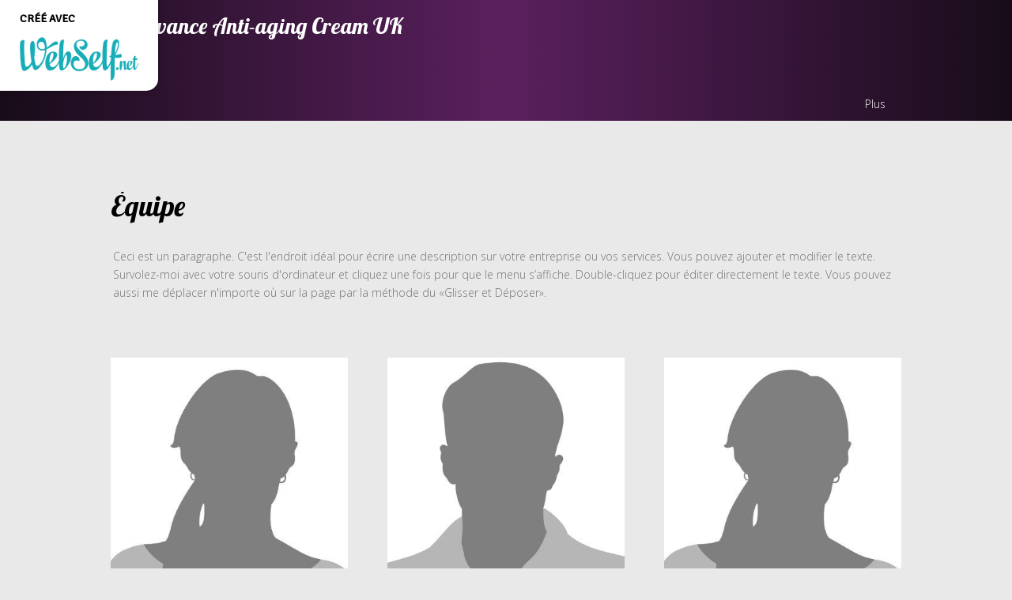

--- FILE ---
content_type: application/javascript; charset=utf-8
request_url: https://nulavance-anti-aging-cream-uk-17.webself.net/Ext/Resources?a=491tNBdKBgCPH2UMXc7NT2u7BFP-qY5ONC9M3yFnIF4,&r=GQGjUIrH12DysRYd0KIWaxVePckrI4vskQVaKWEIOL4dKIciV5C4FdJxPSJi2ucu&q=jgRLlu9Qj2MHN28DY8WvxQ,,
body_size: 3870
content:

WS.Namespace.Create('WS.Content.Image', (function ()
{
    var Class = function (element, control, data)
    {
        if (!element) throw "element is null";
        if (!control) throw "control is null";
        if (!data) throw "data is null";

        this.element = element;
        this.HtmlElement = {};
        this.HtmlElement.Img = this.element.find("img");

        this.data = data;
        this.width = null;
        this.height = null;

        // For Editor Implement
        if (control.onLoaded) control.onLoaded(this);
    };

    // PRIVATE

    var setImgDimensions = function (width, height)
    {
        this.HtmlElement.Img.css({ "width": parseInt(width) + "px", "height": parseInt(height) + "px" });
    };

    var setImgSrc = function (width)
    {
        var Width = (this.imgWidth && typeof this.imgWidth === "number") ? this.imgWidth : width;
        var src = "/file/si1670393/" + this.data.Media.FileName + "-fi" + this.data.Media.IdFile + "x" + parseInt(Width) + "." + this.data.Media.Extension;
        this.HtmlElement.Img.attr("src", src);
    };

    var CenterCover = function (width, height)
    {
        // Validation
        if (!width || typeof width != "number" || width < 0) throw "bad width!";
        if ((!height && height != 0) || typeof height != "number" || height < 0) throw "bad height!";

        // center image cover
        var WidthOri = this.data.Media.WidthOri;
        var HeightOri = this.data.Media.HeightOri;
        var imgWidth = 0;
        var imgHeight = 0;

        if (WidthOri > HeightOri) {
            // width base
            if (WidthOri / HeightOri < width / height) {
                imgWidth = width;
                imgHeight = parseInt(HeightOri) * parseInt(width) / parseInt(WidthOri);
            }
            else {
                imgWidth = parseInt(WidthOri) * parseInt(height) / parseInt(HeightOri);
                imgHeight = height;
            }
        }
        else {
            // height base
            if (HeightOri / WidthOri < height / width) {
                imgWidth = parseInt(WidthOri) * parseInt(height) / parseInt(HeightOri);
                imgHeight = height;
            }
            else {
                imgWidth = width;
                imgHeight = parseInt(HeightOri) * parseInt(width) / parseInt(WidthOri);
            }
        }

        // Positionning...
        var left = (width - imgWidth) / 2;
        var top = (height - imgHeight) / 2;
        this.HtmlElement.Img.css({ "left": Math.round(parseInt(left)) + "px", "top": Math.round(parseInt(top)) + "px" });

        // Dimensions With Src...
        this.imgWidth = imgWidth;
        this.imgHeight = imgHeight;
        setImgDimensions.call(this, imgWidth, imgHeight);
    };

    var CropInsideBox = function (width, height)
    {
        // Validation
        if (!width || typeof width != "number" || width < 0) throw "bad width!";
        if ((!height && height != 0) || typeof height != "number" || height < 0) throw "bad height!";

        var Me = this;

        var Crop = this.data.Media.Crop;
        if (Crop == null) throw "crop must exist!";
        var WidthOri = this.data.Media.WidthOri;
        var HeightOri = this.data.Media.HeightOri;
        var imgWidth = 0;
        var imgHeight = 0;

        // X1,Y1 X2,Y2
        var x1 = parseFloat(Crop.Position.X1) / 100 * width;
        var x2 = parseFloat(Crop.Position.X2) / 100 * width;
        var y1 = parseFloat(Crop.Position.Y1) / 100 * height;
        var y2 = parseFloat(Crop.Position.Y2) / 100 * height;

        function WidthBased()
        {
            imgWidth = (WidthOri * (y2 - y1) / HeightOri);
            imgHeight = y2 - y1;
        }

        function HeightBased()
        {
            imgWidth = x2 - x1;
            imgHeight = (HeightOri * (x2 - x1) / WidthOri);
        }

        if (WidthOri > HeightOri) {
            // width base
            if (((WidthOri * (y2 - y1) / HeightOri)) <= (x2 - x1)) WidthBased();
            else HeightBased();
        }
        else {
            // height base
            if (((HeightOri * (x2 - x1) / WidthOri)) <= (y2 - y1)) HeightBased();
            else WidthBased();
        }

        var top = Math.round(y1);
        var right = Math.round(width - x2);
        var bottom = Math.round(height - y2);
        var left = Math.round(x1);

        if (top < bottom) this.HtmlElement.Img.css("top", parseInt(top) + "px");
        else this.HtmlElement.Img.css("bottom", parseInt(bottom) + "px");

        if (right < left) this.HtmlElement.Img.css("right", parseInt(right) + "px");
        else this.HtmlElement.Img.css("left", parseInt(left) + "px");

        // Dimensions With Src...
        this.imgWidth = imgWidth;
        this.imgHeight = imgHeight;
        setImgDimensions.call(this, imgWidth, imgHeight);
    };

    var CropInsideOutSideBox = function (width, height)
    {
        // Validation
        if (!width || typeof width != "number" || width < 0) throw "bad width!";
        if ((!height && height != 0) || typeof height != "number" || height < 0) throw "bad height!";

        var Me = this;

        var Crop = this.data.Media.Crop;
        if (Crop == null) throw "crop must exist!";
        var WidthOri = this.data.Media.WidthOri;
        var HeightOri = this.data.Media.HeightOri;
        var imgWidth = 0;
        var imgHeight = 0;
        var x1 = parseFloat(Crop.Position.X1) / 100;
        var x2 = parseFloat(Crop.Position.X2) / 100;
        var y1 = parseFloat(Crop.Position.Y1) / 100;
        var y2 = parseFloat(Crop.Position.Y2) / 100;

        function WidthBased()
        {
            imgWidth = width / (x2 - x1);
            imgHeight = imgWidth * (HeightOri / WidthOri);

            var p = y1 * height;
            var a = y2 * height;
            var b = a - p;
            p += b / 2;
            p -= imgHeight / 2;
            Me.HtmlElement.Img.css({ "left": parseInt((-x1 * imgWidth)) + "px", "top": Math.round(parseInt(p)) + "px" });
        }

        function HeightBased()
        {
            imgHeight = height / (y2 - y1);
            imgWidth = imgHeight * (WidthOri / HeightOri);

            var p = x1 * width;
            var a = x2 * width;
            var b = a - p;
            p += b / 2;
            p -= imgWidth / 2;
            Me.HtmlElement.Img.css({ "left": Math.round(parseInt(p)) + "px", "top": parseInt((-y1 * imgHeight)) + "px" });
        }
        if (parseInt(Crop.Width) >= parseInt(Crop.WrapperWidth)) {
            // width base
            WidthBased();
        }
        else {
            // height base
            HeightBased();
        }

        // Dimensions With Src...
        this.imgWidth = imgWidth;
        this.imgHeight = imgHeight;
        setImgDimensions.call(this, imgWidth, imgHeight);
    };

    var CropCover = function (width, height)
    {
        // Validation
        if (!width || typeof width != "number" || width < 0) throw "bad width!";
        if ((!height && height != 0) || typeof height != "number" || height < 0) throw "bad height!";

        var Me = this;

        var Crop = this.data.Media.Crop;
        if (Crop == null) throw "crop must exist!";
        var WidthOri = this.data.Media.WidthOri;
        var HeightOri = this.data.Media.HeightOri;
        var imgWidth = 0;
        var imgHeight = 0;
        var x1 = parseFloat(Crop.Position.X1) / 100;
        var x2 = parseFloat(Crop.Position.X2) / 100;
        var y1 = parseFloat(Crop.Position.Y1) / 100;
        var y2 = parseFloat(Crop.Position.Y2) / 100;

        function WidthBased()
        {
            imgWidth = width / (x2 - x1);
            imgHeight = imgWidth * (HeightOri / WidthOri);

            var p = y1 * imgHeight;
            var a = y2 * imgHeight;
            var b = a - p;
            if (b >= height) {
                b = b - height;
                p += b / 2;
                Me.HtmlElement.Img.css({ "left": parseInt((-x1 * imgWidth)) + "px", "top": Math.round(parseInt(-p)) + "px" });
            }
            else {

                imgHeight = height / (y2 - y1);
                imgWidth = imgHeight * (WidthOri / HeightOri);

                var p = x1 * imgWidth;
                var a = x2 * imgWidth;
                var b = a - p;
                b = b - width;
                p += b / 2;
                Me.HtmlElement.Img.css({ "left": Math.round(parseInt(-p)) + "px", "top": parseInt((-y1 * imgHeight)) + "px" });
            }
        }

        function HeightBased()
        {
            imgHeight = height / (y2 - y1);
            imgWidth = imgHeight * (WidthOri / HeightOri);

            var p = x1 * imgWidth;
            var a = x2 * imgWidth;
            var b = a - p;
            if (b >= width) {
                b = b - width;
                p += b / 2;
                Me.HtmlElement.Img.css({ "left": Math.round(parseInt(-p)) + "px", "top": parseInt((-y1 * imgHeight)) + "px" });
            }
            else {
                imgWidth = width / (x2 - x1);
                imgHeight = imgWidth * (HeightOri / WidthOri);

                var p = y1 * imgHeight;
                var a = y2 * imgHeight;
                var b = a - p;

                b = b - height;
                p += b / 2;
                Me.HtmlElement.Img.css({ "left": parseInt((-x1 * imgWidth)) + "px", "top": Math.round(parseInt(-p)) + "px" });
            }
        }

        if (WidthOri > HeightOri) {
            // width base
            if (WidthOri / HeightOri < width / height) WidthBased();
            else HeightBased();
        }
        else {
            // height base
            if (HeightOri / WidthOri < height / width) HeightBased();
            else WidthBased();
        }

        // Dimensions With Src...
        this.imgWidth = imgWidth;
        this.imgHeight = imgHeight;
        setImgDimensions.call(this, imgWidth, imgHeight);
    };

    var BindImage = function (width, height)
    {
        if (!width || typeof width != "number" || width < 0) throw "bad width!";
        if ((!height && height != 0) || typeof height != "number" || height < 0) throw "bad height!";

        var WidthOri = this.data.Media.WidthOri;
        var HeightOri = this.data.Media.HeightOri;

        var Crop = this.data.Media.Crop;
        if (Crop == null) throw "crop must exist!";

        // reset position
        this.HtmlElement.Img.css({ "width": "", "height": "", "left": "", "top": "", "bottom": "", "right": "" });

        // No Crop, Positionnning
        if (!this.data.KeepRatio) {

            this.imgWidth = null;
            if (!this.HtmlElement.Img.hasClass("wsStrech")) this.HtmlElement.Img.addClass("wsStrech");
        }
        else {
            if (!Crop.Position) {
                // center image cover (image bigger than box)
                CenterCover.call(this, width, height);
            }
            else {
                // Zoom
                if (parseInt(Crop.Width) >= parseInt(Crop.WrapperWidth) && parseInt(Crop.Height) >= parseInt(Crop.WrapperHeight)) {
                    CropCover.call(this, width, height);
                }
                else if (parseInt(Crop.Width) < parseInt(Crop.WrapperWidth) && parseInt(Crop.Height) < parseInt(Crop.WrapperHeight)) {
                    CropInsideBox.call(this, width, height);
                }
                else {
                    CropInsideOutSideBox.call(this, width, height);
                }
            }
        }

        // Lightbox
        if (this.data.ShowLightBox && !this.LightBox) AddLightBoxHandler.apply(this);

        // Caption
        if (this.data.Media.Caption) {
            if (this.Caption) { this.Caption.Bind(); }
            else { this.Caption = new WS.CaptionManager.UI(this.HtmlElement.Img, this.element, this.data.Media.Caption); }
        }

        // Pinterest
        if (WS.Util && WS.Util.PinterestButton && WS.Parameters && WS.Parameters.Social && WS.Parameters.Social.Pinterest) Pinterest.apply(this);
    };

    var AddLightBoxHandler = function ()
    {
        var Me = this;

        var Image = [];
        var src = "/file/si1670393/" + this.data.Media.FileName + "-fi" + this.data.Media.IdFile + "x2000." + this.data.Media.Extension;
        var Footer = null;
        if ((this.data.Media.Caption && this.data.Media.Caption.Aff == "LightBoxAndImage") || this.data.Media.Link) {
            Footer = { title: null, descr: null, link: null };
            if (this.data.Media.Caption) {
                Footer.title = (this.data.Media.Caption.Title) ? this.data.Media.Caption.Title : null;
                Footer.descr = (this.data.Media.Caption.Descr) ? this.data.Media.Caption.Descr : null;
            }
            if (this.data.Media.Link) Footer.link = { href: this.data.Media.Link.Href, text: this.data.Media.Link.Href };
        }

        Image.push(
            {
                src: src,
                footer: Footer
            });

        this.LightBox = new WS.LightBox(Image);
        this.HtmlElement.Img.off("click");
        this.HtmlElement.Img.on("click", function () { Me.LightBox.Show(); });
        this.HtmlElement.Img.addClass("wsPointer");
    };

    var Pinterest = function ()
    {
        var Me = this;

        if (this.PinterestButton) this.PinterestButton.remove();
        var src = "/file/si1670393/" + Me.data.Media.FileName + "-fi" + Me.data.Media.IdFile + "." + Me.data.Media.Extension;
        this.PinterestButton = WS.Util.PinterestButton(src, Me.data.Media.FileName);
        this.PinterestButton.hide();
        this.element.append(this.PinterestButton);

        var TimeWait = 10;
        var TimeOut = null;
        this.PinterestButton.on("mouseenter", function ()
        {
            Me.HtmlElement.Img.trigger("mouseenter");
        });

        this.PinterestButton.on("mouseleave", function ()
        {
            Me.HtmlElement.Img.trigger("mouseleave");
        });

        this.HtmlElement.Img.on("mouseenter", function ()
        {
            window.clearTimeout(TimeOut);
            Me.PinterestButton.show();
        });

        this.HtmlElement.Img.on("mouseleave", function ()
        {
            window.clearTimeout(TimeOut);
            TimeOut = window.setTimeout(function () { Me.PinterestButton.hide() }, TimeWait);
        });
    };

    // PUBLIC

    (function (Methods)
    {
        Methods.onResized = function (width, height)
        {
            this.width = width;
            this.height = height;
            setImgSrc.call(this, width);
        };

        Methods.onResize = function (width, height)
        {
            this.width = width;
            this.height = height;
            BindImage.call(this, width, height);
        };

        Methods.Update = function (data)
        {
            this.data = data;
            BindImage.call(this, this.width, this.height);
            setImgSrc.call(this, this.width);
        }

    })(Class.prototype);

    return Class;
})());